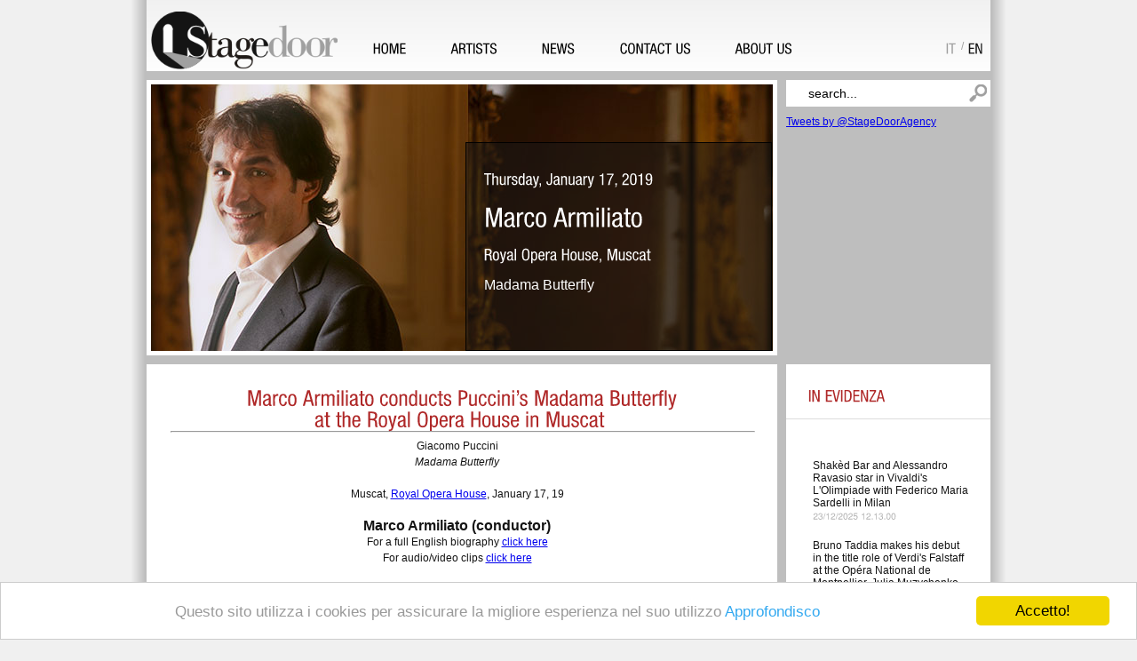

--- FILE ---
content_type: text/html; charset=utf-8
request_url: http://www.stagedoor.it/en/news/4721
body_size: 58040
content:


<!DOCTYPE html PUBLIC "-//W3C//DTD XHTML 1.0 Strict//EN" "http://www.w3.org/TR/xhtml1/DTD/xhtml1-strict.dtd">
<html xmlns="http://www.w3.org/1999/xhtml" xml:lang="en-US">
<head>
<!-- Google tag (gtag.js) -->
<script async src="https://www.googletagmanager.com/gtag/js?id=G-F499SNHSWT"></script>
<script>
  window.dataLayer = window.dataLayer || [];
  function gtag(){dataLayer.push(arguments);}
  gtag('js', new Date());

  gtag('config', 'G-F499SNHSWT');
</script>


<title>
	Marco Armiliato conducts Puccini’s Madama Butterfly at the Royal Opera House in Muscat
</title>

        <script type="text/javascript" language="JavaScript"><!--
            var brows = navigator.appName
            var vers = parseInt(navigator.appVersion)
            if (brows == "Microsoft Internet Explorer" && vers >= 4)
            { document.write('<link rel="stylesheet" type="text/css" href="../../Styles/ie.css" />'); }
            else
            { document.write('<link rel="stylesheet" type="text/css" href="../../Styles/fx.css" />'); }
// --></script>

<link rel="shortcut icon" href="/Images/favicon.png" /><meta name="WebsiteSpark" content="vXZhqbAVjM" /><meta name="description" /><meta name="keywords" /><meta http-equiv="Content-Type" content="text/html; charset=iso-8859-1" />
<script type="text/javascript" src="http://ajax.googleapis.com/ajax/libs/jquery/1.3/jquery.min.js"></script>
<script type="text/javascript" src="/include/jquery/jquery-1.3.2.js"></script>
<script type="text/javascript" src="/Scripts/cufon.js"></script>
<script type="text/javascript" src="/Scripts/he_400.font.js"></script> 
<script type="text/javascript" src="/Scripts/hel_400.font.js"></script> 
<script type="text/javascript">    Cufon.replace('.he', { fontFamily: 'he', hover: true });</script> 
<script type="text/javascript">    Cufon.replace('.hel', { fontFamily: 'hel', hover: true });</script> 



    


<style type="text/css">
#marqueecontainer{
position: relative;
width: 190px; /*marquee width */
height: 1460px; /*marquee height */
background-color: white;
overflow: hidden;
padding: 0px;
padding-left: 0px;
} 
      </style>
<script type="text/javascript">

    /***********************************************
    * Cross browser Marquee II- © Dynamic Drive (www.dynamicdrive.com)
    * This notice MUST stay intact for legal use
    * Visit http://www.dynamicdrive.com/ for this script and 100s more.
    ***********************************************/

    var delayb4scroll = 4000 //Specify initial delay before marquee starts to scroll on page (2000=2 seconds)
    var marqueespeed = 1 //Specify marquee scroll speed (larger is faster 1-10)
    var pauseit = 1 //Pause marquee onMousever (0=no. 1=yes)?

    ////NO NEED TO EDIT BELOW THIS LINE////////////

    var copyspeed = marqueespeed
    var pausespeed = (pauseit == 0) ? copyspeed : 0
    var actualheight = ''

    function scrollmarquee() {
        if (parseInt(cross_marquee.style.top) > (actualheight * (-1) + 8)) //if scroller hasn't reached the end of its height
            cross_marquee.style.top = parseInt(cross_marquee.style.top) - copyspeed + "px" //move scroller upwards
        else //else, reset to original position
            cross_marquee.style.top = parseInt(marqueeheight) + 8 + "px"
    }

    function initializemarquee() {
        cross_marquee = document.getElementById("vmarquee")
        cross_marquee.style.top = 0
        marqueeheight = document.getElementById("marqueecontainer").offsetHeight
        actualheight = cross_marquee.offsetHeight //height of marquee content (much of which is hidden from view)
        if (window.opera || navigator.userAgent.indexOf("Netscape/7") != -1) { //if Opera or Netscape 7x, add scrollbars to scroll and exit
            cross_marquee.style.height = marqueeheight + "px"
            cross_marquee.style.overflow = "scroll"
            return
        }
        setTimeout('lefttime=setInterval("scrollmarquee()",60)', delayb4scroll)
    }

    if (window.addEventListener)
        window.addEventListener("load", initializemarquee, false)
    else if (window.attachEvent)
        window.attachEvent("onload", initializemarquee)
    else if (document.getElementById)
        window.onload = initializemarquee


</script>


    <script type="text/javascript">

        var _gaq = _gaq || [];
        _gaq.push(['_setAccount', 'UA-26387280-1']);
        _gaq.push(['_trackPageview']);

        (function () {
            var ga = document.createElement('script'); ga.type = 'text/javascript'; ga.async = true;
            ga.src = ('https:' == document.location.protocol ? 'https://ssl' : 'http://www') + '.google-analytics.com/ga.js';
            var s = document.getElementsByTagName('script')[0]; s.parentNode.insertBefore(ga, s);
        })();

</script>

<!-- Begin Cookie Consent plugin by Silktide - http://silktide.com/cookieconsent -->
<script type="text/javascript">
    window.cookieconsent_options = { "message": "Questo sito utilizza i cookies per assicurare la migliore esperienza nel suo utilizzo", "dismiss": "Accetto!", "learnMore": "Approfondisco", "link": "http://www.stagedoor.it/it/Legalinfo", "theme": "light-bottom" };
</script>

<script type="text/javascript" src="http://cdnjs.cloudflare.com/ajax/libs/cookieconsent2/1.0.9/cookieconsent.min.js"></script>
<!-- End Cookie Consent plugin -->

</head>
<body id="myBody"><div>

<div class="maindiv">   
    <form method="post" action="./4721" id="ctl09">
<div class="aspNetHidden">
<input type="hidden" name="__EVENTTARGET" id="__EVENTTARGET" value="" />
<input type="hidden" name="__EVENTARGUMENT" id="__EVENTARGUMENT" value="" />
<input type="hidden" name="__VIEWSTATE" id="__VIEWSTATE" value="1m2Ps15vwKmMchdYbAIFQLTIEnk9+vQAz6Mpd5xvzIevWa5qTRzuz1ugC07Ai1h/rRV+wN+cabQ9XSrFA59S6Hjgk3CAzQQuR0OaEq8yGqwGnWwv5TmZUBAszENjT+bgWnCepZDqwtn1064WfiywtVU4sVW+Y0EijbUhdIw2y7mUmSElShTWtoB0zDt/Cj7h3OeN7g5V8VQTP09Jj+mfByixmu0vPAzD7+mrXZxq166NMVh4lNfwb9D+wZ3qDKFB6/Ns3V+/dfVG41OJQG8yORNM0KZTJ7UgYh2R03jmivskMp1q+Ku8OsqCMAq6iBuN8HXS8H8cHhaJpoYZ6NYkBbqeucu7QCQQjuIX9s/YhI8LwoohKMgLE6KObQFncsROG+RgXt89DldYvDjEixcVB2ns4dAdTWg97Fg8U65Lhlq4RAe1q4zUh+Ucp5jO6bcsPPUAulZfWdDI9+9cY/rUobMSO28LDQNZKkCyV1bpkKz/HtwW2oIJyYVuGszK3XRJLkDVjZyHjfBLUm6vmzcAt4AnjWw8qhcf8ZCA0KZdFh7XgzlFofmM+sE/ty+r4Jse8fjI2pHDe0Ajc4fObNzM3Yap+TNknfaPfbaHZ+7MNSB3jqM4M9tIxtlQcY6egGs2Qw7GQPccNCoifbEca5hsHdmMtSkWwjWNrLwKpVVolJmDX8D0XByGgXppwM4GfBuO8eTQ36Cq8nAZnNHd/iYcYT8ABbB5cEkmKGKSpt3tekIF4+Xs4DHY5hyJKfFfHCJ9EKWj5r2aqLjze5ye9zQtjv55YlCDfvQsL7RDhU9jTDOCqSXCXpf4ORszg3gTSQBGxGyIcGpsD5entcA+U2aYU+od5mdplquGPixUfpKUA4ihKhzlnXVSMITPfxQq6NCQ0+apH9fdFMWG0+Gt/uUd7FUc4MG21XaiOP19iH7zOH5toUxLiJFCm2ulkNTbbcob6p2WnqBXEbmF+akRo8gaKSWwT028HadtLW+TTxxUdrUa05Cm8ImdoH1ADD4d6+QAxwPxj5fcRp1CzVWstk9rISFBslw8P8nhwxogk84tibamh8gwpBkgpWvwwtEDLhNU4hEShRjdgvuDEN1BuzD/LIMxqtpls0FSW7wnG1VFqB2cvZV7gHB7Ay5MFle3fm0+w4BVdksIcja4GUzyDUX87e9pnWk3Wmu9WddV1Jm5tnmZ0w8Mr9PZlJVjLKlhrRJl/a2IunxDI0ZOG82ACU3m5Pixt+H01/e13y9vn6baS90KJLCrtHlB5qG7hmnr8BpSNWOQDwp9AhB6rmncwmdfM+uKr3v2dw9NNRkJsCKgdOTLyVLGs3WrhJduM/jR/ZMh82znFr7yrwjrs0QjDE3Saj6DnaCcZpv9BtnwbkjpJ8fg0Qdx/rMXRC6ovj7JK0gTCWpHgR7mJKd8mUBoAe2uMWt4aF5Kv0gpAAV9kwcZLxh/uU1ziL4TGgXOSmfoB+LTyO1ZMx/Korpxka40EySoDTDLBM7FJWeGVkf4bWwu8RvqOLQ/[base64]/TTb1AMLMmlWv6qkXLmkSwYT2Iffge5LR8dVgLNSa128J/ZQIabNqKXe1FSIcoZhNXsJXPmBK5CUQAYJfnvqV783Ui3Z/qXx8y8FQ39pqoJ2hxJMBbHDrRsBHw7Z0MNEBm4ceIXjmmND6JwhDkBR5yjQOi5msFRouiDVu4rjs5E5Mxgsjz3YZU5WD0zeyqwProGVCkUv++ujJQOKDV1L+JOlQJwMLXLLbxf+elGqndH+E3/xI0tRWK5Vm9I+DBnpyzAJ6+EPoLwHl9CyOijC1Va3TCWNW6K2hm0mFs9ltuQ2xH+oadnpVPt8Iqm31HpI3+1I4R3aLxvRUAWVfCdIUF3JMXK+KArnge/[base64]/lQFoyWEzId/wUb70uBRANyMU1ELx5Btv9idBWAIUZwMzV/PmxLTWjKezx7ZHsXmUF3whNTPyCDb0aqjAGEKYH6KAYBUHv+lgJK7oOJPopeLl0MnID8tI8E2rE5o6Y/+cok4KHiXSEzXYKV4mDWlbPCNCLqo5T/rjP9UQGtba4FzMqIkdj0MDXjts7SV90oEGRLRruQldFx0lc7K+d/BSjwVv1lpkWleUcs4OQ2EkL7B1ZVScA0FxKDvFb2xFmo0pkr0o8/gSu7MaBztgqGb4R9TKX4aDHkW/667cJFE4RPQ2+1u6PrBDhyNL7J34sSdmxQ+9wHUHbZBkrB54mMk9b2lzf/nNkzWOmPnAEJIx+DDHfwzsj3f5qbw4ey1T29DWGu/RGN2958PBqWubAS8MIP+vKVizbpoDYg8yTjqIaEbQ1iEGjPSvgYOO0AYlZwOrjADAy5U58BoTGXSA9t8g6JGAe4LiVSqK3PBnE7/0DGhArelVrYIhE5nWTDy8Xbe3/g5b5PKM/QfhlWFHFY/[base64]/vlYyaslObDmTBSrXJ+Cqzip9X/D7qESzW/5IrjhTCoorqa5Cfg4pGyS1ENpvQfMuiCNQEgK7NPIDdk0fBqPXEwRJsPhD6Hl7ov+6E+E9R95H2OFpLVr7Mpuvcz40631ls9CdFDgxVbmDzFjyGWUwUXG3cOFaJd2rniv2J82xKhAAc/sM/qgtHk8xja338iO/GqYroR15g7CrEUzxPUoh6Jh+ahwC73tILLkSVxyTm3hdloDGCg4IG90v+uVeHYwB53r++K0bauR2NH1tLu4DuoY9t8FYr8/300JuhknuP+ZtF5bcpIDRFotd9ClcoZeze0DOYRIqefKf8hacmeYNCeHe9z05v2x1tbjZg24YVVMeId7bfaSOvE9vQMDe8X2k4Yi+sIEfjS/[base64]/9vuEIz6nn5W4TzCu4HgaIAN0xVprNURRgFo0Yh1DVpY2UHV0BwIAmYJ0qJskQU2VvjZu2YvXuPPOz3Dp3sV8Ry4SaG0CwveT6PfFw4kGuFMS8y2XutWDrRtCEWVYCscKltugIJOjXZYWiTCMJVxnMGIRzhUpaXzoMaIOhT4IC+LgCdf/[base64]/aEwLZgSFas9aAxc6Fon/TBXwtIWdK9jvWPqiZRWXuRMtv8i3mS2dyQJJzBgfeP4wMrphlRy91sP5FlGBNSFTtIYClbr23FMfmKpNoch41aV7jsodIj8+6rHx++df93t+agzYJfh1h/8d9HUExnGlg6JoB8qDvsnNKuqbKWbdR/gYAq0lwvub8yr/8pz8fdcrsITdc8HKw08ZZ+OIh1jYFM3VeESVSKiDC3on2IwOETuntTdfu0NdN4RC3zl8ZmLZ/51xmsoRdzy" />
</div>

<script type="text/javascript">
//<![CDATA[
var theForm = document.forms['ctl09'];
if (!theForm) {
    theForm = document.ctl09;
}
function __doPostBack(eventTarget, eventArgument) {
    if (!theForm.onsubmit || (theForm.onsubmit() != false)) {
        theForm.__EVENTTARGET.value = eventTarget;
        theForm.__EVENTARGUMENT.value = eventArgument;
        theForm.submit();
    }
}
//]]>
</script>


<div class="aspNetHidden">

	<input type="hidden" name="__VIEWSTATEGENERATOR" id="__VIEWSTATEGENERATOR" value="CA8C29DA" />
	<input type="hidden" name="__VIEWSTATEENCRYPTED" id="__VIEWSTATEENCRYPTED" value="" />
	<input type="hidden" name="__EVENTVALIDATION" id="__EVENTVALIDATION" value="suexTYgYGZ7MMjrl6IhJ1+LN6lDmvIV3Jiwr4mlKrwlxcxyw2IyZsxRaEFCX6ZGK4Uvr9KLxFhj5vK+MwfyZDwTL6rQh336fN+5EfocvBqXYnhp50d6gT2VedfDZtNn/hZAjQ5Jof/qcVCNRonIDgwdFdqGBPxlpfIiT3TvbfdHYkrKimGMgkG5nrXnqbwpF" />
</div>               
                 <div class="mwi_all_page_content">
                    <input type="hidden" name="ctl00$hidCultureChanged" id="hidCultureChanged" value="0" />

    <img id="ImgOmbraSx" class="mwi_ombra_sx" alt="" src="/Images/ombra-sx.png" style="height:2075px;" />
    <img id="ImgOmbraDx" class="mwi_ombra_dx" alt="" src="/Images/ombra-dx.png" style="height:2075px;" />                                    
                        <div class="mwi_bk_header">
                            <img src="/Images/logo.png" class="mwi_logo" alt=""/>
                            <div class="mwi_all_menu">
                                <a id="HyperLinkMenuHome" class="mwi_menu hel" href="../Home">HOME</a>
                                <a id="HyperLinkMenuArtists" class="mwi_menu hel" href="../Artists">ARTISTS</a>
                                <a id="HyperLinkMenuNews" class="mwi_menu hel" href="../News">NEWS</a>
                                <a id="HyperLinkMenuContacts" class="mwi_menu hel" href="../Contacts">CONTACT US</a>
                                <a id="HyperLinkMenuAbout" class="mwi_menu hel">ABOUT US</a>
                                
                            </div>    
                            <div class="mwi_lang_all">
                                <a id="LinkButtonITA" class="mwi_ita hel" class="mwi_ita hel" href="javascript:__doPostBack(&#39;ctl00$LinkButtonITA&#39;,&#39;&#39;)" style="display:inline-block;border-style:None;">IT</a>
                            <div class="mwi_slash">/</div><a id="LinkButtonENG" class="mwi_eng hel" class="mwi_eng hel" href="javascript:__doPostBack(&#39;ctl00$LinkButtonENG&#39;,&#39;&#39;)" style="display:inline-block;border-style:None;">EN</a>                                                                                                                          
                            </div>
                        </div>
                        <div style="clear:both;height:10px"></div>
                 </div>    
        <div class="main">
      
        

<div id="fb-root"></div>
<script type="text/javascript">    (function (d, s, id) {
        var js, fjs = d.getElementsByTagName(s)[0];
        if (d.getElementById(id)) { return; }
        js = d.createElement(s); js.id = id;
        js.src = "//connect.facebook.net/en_US/all.js#xfbml=1";
        fjs.parentNode.insertBefore(js, fjs);
    } (document, 'script', 'facebook-jssdk'));
</script>

 
<div class="mwi_all_blog_content">
       <div class="mwi_all_slide">            
            <div class="mwi_bk_slide" style="background:url(/news/2019/Armiliato/Butterfly.jpg) no-repeat center center;">        
           <div class="mwi_opacity_slide"></div>
            <div class="mwi_all_text_slide">
                <div class="mwi_data_slide hel" style="font-size:18px;">Thursday, January 17, 2019 </div>
                <div style="clear:both;height:15px"></div>
                <div class="mwi_tit_slide hel">Marco Armiliato  </div>
                <div style="clear:both;height:15px"></div>
                <div class="mwi_luogo_slide hel">Royal Opera House, Muscat </div>
                <div style="clear:both;height:15px"></div>
                <div class="mwi_autori_slide">Madama Butterfly<br /><br /> </div></div>         
            </div>         
         </div>   
    <div style="clear:both;height:20px"></div>
    <div class="mwi_box_center_blog" style="height:1500px">
        <div class="mwi_box_fff_center_blog" style="height:1530px">                          
            <div class="mwi_text_box_center">                                                           
                <html xmlns="http://www.w3.org/1999/xhtml">
<head>
    <title></title>
    <style type="text/css">
        .place
        {
            color: #FFFFFF;
            width: 100px;
        }
        .title
        {
            color: #FFFFFF;
            width: 100%;
        }
        .style1
        {
            text-align: center;
            margin-top: 0;
            margin-bottom: 0;
        }
        .style2
        {
            text-align: center;
            font-size: medium;
            margin-top: 0;
            margin-bottom: 0;
        }
    </style>
</head>
<body>
    <table width="100%">
        <tbody>
            <tr>
                <td colspan="2">
                    <div class="mwi_sez_tit hel" style="text-align: center;">
                        <div style="font-size: 24px;">
                            Marco Armiliato conducts Puccini’s Madama Butterfly<br />
                            at the Royal Opera House in Muscat
                            <hr class="title" />
                        </div>
                    </div>
                </td>
            </tr>
            <tr>
                <td>
                    <table cellpadding="0" cellspacing="4" width="100%">
                        <tbody>
                            <tr>
                                <td valign="top">
                                    <p class="style1">
                                        Giacomo Puccini</p>
                                    <p class="style1">
                                        <em>Madama Butterfly</em></p>
                                    <p class="style1">
                                        &nbsp;</p>
                                    <p class="style1">
                                        Muscat, <a href="https://www.rohmuscat.org.om/en/performance/performance-detail?i=376">
                                            Royal Opera House</a>, January 17, 19</p>
                                    <p class="style1">
                                        &nbsp;</p>
                                    <p class="style2">
                                        <strong>Marco Armiliato (conductor)</strong></p>
                                    <p class="style1">
                                        For a full English&nbsp;biography&nbsp;<a href="http://www.stagedoor.it/en/Artist/Marco%20Armiliato/Direttore/Wa/Biography/">click
                                            here</a></p>
                                    <p class="style1">
                                        For audio/video&nbsp;clips&nbsp;<a href="http://www.stagedoor.it/en/Artist/Marco%20Armiliato/Direttore/Wa/Video/">click
                                            here</a></p>
                                </td>
                            </tr>
                            <tr>
                                <td valign="top" class="style4">
                                    <p>
                                        &nbsp;</p>
                                </td>
                            </tr>
                        </tbody>
                    </table>
                </td>
                <td class="style3" align="center">
                    <p style="margin-top: 0px; margin-bottom: 0px">
                        &nbsp;</p>
                </td>
            </tr>
        </tbody>
    </table>
    <p style="margin-top: 0px; margin-bottom: 0px">
        &nbsp;&nbsp;&nbsp;
    </p>
</body>
</html>
                                                   
            </div>
        </div>
    </div>
    <div style="clear:both;height:90px"></div>
    <div class="mwi_all_puntini_slide">
        <div class="fb-like" style="float:left;margin-top:4px" data-href="http://www.stagedoor.it/en/news/4721" data-send="false" data-layout="button_count" data-width="45" data-show-faces="false"></div>
        <div style="float:right;margin-top:4px">              
            <a href="https://twitter.com/share" class="twitter-share-button" data-count="none" data-related="StageDoorAgency">Tweet</a><script type="text/javascript" src="//platform.twitter.com/widgets.js"></script>            
        </div>
    </div>   
</div>
<div class="mwi_all_side_blog">
    <div class="mwi_all_search">
        <input type="text" value="search..." class="mwi_cerca he" id="mwi_id_search" onclick="javascript:mwi_scomparsa('mwi_id_search');" onBlur="javascript:mwi_comparsa('mwi_id_search','search...');" />
        <div style="clear:both;height:10px"></div>
        <div style="height:270px; vertical-align:middle">
        <a class="twitter-timeline" href="https://twitter.com/StageDoorAgency" data-widget-id="345566728178253825" data-height="270">Tweets by @StageDoorAgency</a>


        </div>
        <div style="clear:both;height:10px"></div>
        
    </div>
    <div style="clear:both;height:10px"></div>
    <div class="mwi_all_news" style="height:1530px">
        <div class="mwi_sez_tit hel">IN EVIDENZA</div>
        <div style="clear:both;height:15px"></div>
        <div class="mwi_hr"></div>
        <div style="clear:both;height:25px"></div>

        <div id="marqueecontainer" onMouseover="copyspeed=pausespeed" onMouseout="copyspeed=marqueespeed">
<div id="vmarquee" style="position: absolute; width: 98%;">

           <table id="MC_DataListNews" cellspacing="5">
	<tr>
		<td>
                    <div style="clear:both;height:15px"></div>
                    <a href='/en/news/10500' style="text-decoration : none; color: rgb(20,20,20)">Shakèd Bar and Alessandro Ravasio star in Vivaldi's L'Olimpiade with Federico Maria Sardelli in Milan</a>    
            <div style="clear:both;height:3px"></div>
             
            <div class="mwi_data_news he"><span id="MC_DataListNews_PubDateLabel_0">23/12/2025 12.13.00</span></div>
                </td>
	</tr><tr>
		<td>
                    <div style="clear:both;height:15px"></div>
                    <a href='/en/news/10498' style="text-decoration : none; color: rgb(20,20,20)">Bruno Taddia makes his debut in the title role of Verdi's Falstaff at the Opéra National de Montpellier, Julia Muzychenko sings Nannetta</a>    
            <div style="clear:both;height:3px"></div>
             
            <div class="mwi_data_news he"><span id="MC_DataListNews_PubDateLabel_1">23/12/2025 10.09.00</span></div>
                </td>
	</tr><tr>
		<td>
                    <div style="clear:both;height:15px"></div>
                    <a href='/en/news/10495' style="text-decoration : none; color: rgb(20,20,20)">Nicola Alaimo stars in a New Year's concert with the  Würth Philharmoniker, Andriy Yurkevych conducting</a>    
            <div style="clear:both;height:3px"></div>
             
            <div class="mwi_data_news he"><span id="MC_DataListNews_PubDateLabel_2">22/12/2025 18.21.00</span></div>
                </td>
	</tr><tr>
		<td>
                    <div style="clear:both;height:15px"></div>
                    <a href='/en/news/10493' style="text-decoration : none; color: rgb(20,20,20)">Riccardo Bisatti makes his debut at the Staatsoper Stuttgart conducting Mozart's Die Zauberflöte</a>    
            <div style="clear:both;height:3px"></div>
             
            <div class="mwi_data_news he"><span id="MC_DataListNews_PubDateLabel_3">22/12/2025 16.07.00</span></div>
                </td>
	</tr><tr>
		<td>
                    <div style="clear:both;height:15px"></div>
                    <a href='/en/news/10491' style="text-decoration : none; color: rgb(20,20,20)">Ketevan Kemoklidze stars in the title role of Bizet's Carmen at the Teatro Real in Madrid</a>    
            <div style="clear:both;height:3px"></div>
             
            <div class="mwi_data_news he"><span id="MC_DataListNews_PubDateLabel_4">22/12/2025 15.50.00</span></div>
                </td>
	</tr><tr>
		<td>
                    <div style="clear:both;height:15px"></div>
                    <a href='/en/news/10489' style="text-decoration : none; color: rgb(20,20,20)">Rotem Nir conducts a New Year Gala concert with Mischa Maisky and the Cameristi della Scala Orchestra in Crans-Montana</a>    
            <div style="clear:both;height:3px"></div>
             
            <div class="mwi_data_news he"><span id="MC_DataListNews_PubDateLabel_5">22/12/2025 15.33.00</span></div>
                </td>
	</tr><tr>
		<td>
                    <div style="clear:both;height:15px"></div>
                    <a href='/en/news/10487' style="text-decoration : none; color: rgb(20,20,20)">Julia Muzychenko and Valentina Pernozzoli star in the New Year's concert at the Teatro Verdi in Padua </a>    
            <div style="clear:both;height:3px"></div>
             
            <div class="mwi_data_news he"><span id="MC_DataListNews_PubDateLabel_6">22/12/2025 12.18.00</span></div>
                </td>
	</tr><tr>
		<td>
                    <div style="clear:both;height:15px"></div>
                    <a href='/en/news/10485' style="text-decoration : none; color: rgb(20,20,20)">Davide Giangregorio stars in the New Year's Concert at the Teatro Regio in Turin</a>    
            <div style="clear:both;height:3px"></div>
             
            <div class="mwi_data_news he"><span id="MC_DataListNews_PubDateLabel_7">22/12/2025 11.37.00</span></div>
                </td>
	</tr><tr>
		<td>
                    <div style="clear:both;height:15px"></div>
                    <a href='/en/news/10483' style="text-decoration : none; color: rgb(20,20,20)">Davide Giangregorio saves the day jumping in in Rossini's Petite Messe Solennelle at the Teatro Verdi in Trieste, Giulio Prandi conducting </a>    
            <div style="clear:both;height:3px"></div>
             
            <div class="mwi_data_news he"><span id="MC_DataListNews_PubDateLabel_8">22/12/2025 11.03.00</span></div>
                </td>
	</tr><tr>
		<td>
                    <div style="clear:both;height:15px"></div>
                    <a href='/en/news/10481' style="text-decoration : none; color: rgb(20,20,20)">Michele Gamba conducts the New Year's Eve concert at the Tiroler Festspiele Erl</a>    
            <div style="clear:both;height:3px"></div>
             
            <div class="mwi_data_news he"><span id="MC_DataListNews_PubDateLabel_9">19/12/2025 17.43.00</span></div>
                </td>
	</tr><tr>
		<td>
                    <div style="clear:both;height:15px"></div>
                    <a href='/en/news/10479' style="text-decoration : none; color: rgb(20,20,20)">Adolfo Corrado and Valentina Pernozzoli make their debut in Bellini's La Sonnambula at the Tiroler Festspiele Erl</a>    
            <div style="clear:both;height:3px"></div>
             
            <div class="mwi_data_news he"><span id="MC_DataListNews_PubDateLabel_10">19/12/2025 17.03.00</span></div>
                </td>
	</tr><tr>
		<td>
                    <div style="clear:both;height:15px"></div>
                    <a href='/en/news/10477' style="text-decoration : none; color: rgb(20,20,20)">Adolfo Corrado makes his debut at the Tiroler Festspiele Erl starring as Raimondo in Donizetti's Lucia di Lammermoor</a>    
            <div style="clear:both;height:3px"></div>
             
            <div class="mwi_data_news he"><span id="MC_DataListNews_PubDateLabel_11">19/12/2025 16.47.00</span></div>
                </td>
	</tr><tr>
		<td>
                    <div style="clear:both;height:15px"></div>
                    <a href='/en/news/10475' style="text-decoration : none; color: rgb(20,20,20)">Marco Armiliato returns to the Metropolitan Opera conducting I Puritani and Madama Butterfly</a>    
            <div style="clear:both;height:3px"></div>
             
            <div class="mwi_data_news he"><span id="MC_DataListNews_PubDateLabel_12">16/12/2025 11.29.00</span></div>
                </td>
	</tr><tr>
		<td>
                    <div style="clear:both;height:15px"></div>
                    <a href='/en/news/10473' style="text-decoration : none; color: rgb(20,20,20)">Vito Priante stars as Figaro in Rossini's Il Barbiere di Siviglia at the Opéra de Marseille, Alessandro Cadario conducting</a>    
            <div style="clear:both;height:3px"></div>
             
            <div class="mwi_data_news he"><span id="MC_DataListNews_PubDateLabel_13">16/12/2025 11.06.00</span></div>
                </td>
	</tr><tr>
		<td>
                    <div style="clear:both;height:15px"></div>
                    <a href='/en/news/10471' style="text-decoration : none; color: rgb(20,20,20)">Alessandro Ravasio stars in Rossini's Petite Messe Solennelle at the Teatro Verdi in Trieste, Giulio Prandi conducting</a>    
            <div style="clear:both;height:3px"></div>
             
            <div class="mwi_data_news he"><span id="MC_DataListNews_PubDateLabel_14">16/12/2025 10.48.00</span></div>
                </td>
	</tr><tr>
		<td>
                    <div style="clear:both;height:15px"></div>
                    <a href='/en/news/10469' style="text-decoration : none; color: rgb(20,20,20)">Giuseppe Toia stars as Schaunard in Puccini's La Bohème at the Teatro del Maggio Musicale Fiorentino</a>    
            <div style="clear:both;height:3px"></div>
             
            <div class="mwi_data_news he"><span id="MC_DataListNews_PubDateLabel_15">16/12/2025 10.28.00</span></div>
                </td>
	</tr><tr>
		<td>
                    <div style="clear:both;height:15px"></div>
                    <a href='/en/news/10467' style="text-decoration : none; color: rgb(20,20,20)">Hae Kang stars in Ponchielli's Missa Op. 20 with the Orquestra Sinfónica Portuguesa in Lisbon and Évora</a>    
            <div style="clear:both;height:3px"></div>
             
            <div class="mwi_data_news he"><span id="MC_DataListNews_PubDateLabel_16">16/12/2025 10.11.00</span></div>
                </td>
	</tr><tr>
		<td>
                    <div style="clear:both;height:15px"></div>
                    <a href='/en/news/10465' style="text-decoration : none; color: rgb(20,20,20)">Michele Spotti makes his debut with the Netherlands Philharmonic at the Concertgebouw in Amsterdam, Teresa Iervolino stars in the cast</a>    
            <div style="clear:both;height:3px"></div>
             
            <div class="mwi_data_news he"><span id="MC_DataListNews_PubDateLabel_17">15/12/2025 17.27.00</span></div>
                </td>
	</tr><tr>
		<td>
                    <div style="clear:both;height:15px"></div>
                    <a href='/en/news/10463' style="text-decoration : none; color: rgb(20,20,20)">Francesco Cilluffo makes his debut with the National Symphony Orchestra Ireland conducting a festive concert in Wexford and Dublin</a>    
            <div style="clear:both;height:3px"></div>
             
            <div class="mwi_data_news he"><span id="MC_DataListNews_PubDateLabel_18">15/12/2025 15.50.00</span></div>
                </td>
	</tr><tr>
		<td>
                    <div style="clear:both;height:15px"></div>
                    <a href='/en/news/10461' style="text-decoration : none; color: rgb(20,20,20)">Karah Son stars in Bizet's Carmen at the Busan Concert Hall with Myung-hoon Chung and the Asia Philharmonic Orchestra</a>    
            <div style="clear:both;height:3px"></div>
             
            <div class="mwi_data_news he"><span id="MC_DataListNews_PubDateLabel_19">15/12/2025 12.22.00</span></div>
                </td>
	</tr><tr>
		<td>
                    <div style="clear:both;height:15px"></div>
                    <a href='/en/news/10459' style="text-decoration : none; color: rgb(20,20,20)">Leon Kim stars in an opera gala at the Slovene National Theater in Maribor</a>    
            <div style="clear:both;height:3px"></div>
             
            <div class="mwi_data_news he"><span id="MC_DataListNews_PubDateLabel_20">15/12/2025 11.57.00</span></div>
                </td>
	</tr><tr>
		<td>
                    <div style="clear:both;height:15px"></div>
                    <a href='/en/news/10457' style="text-decoration : none; color: rgb(20,20,20)">Giulia Mazzola, Daniele Terenzi and Eugenio Di Lieto star in Puccini's La Bohème in Jesi</a>    
            <div style="clear:both;height:3px"></div>
             
            <div class="mwi_data_news he"><span id="MC_DataListNews_PubDateLabel_21">15/12/2025 11.46.00</span></div>
                </td>
	</tr><tr>
		<td>
                    <div style="clear:both;height:15px"></div>
                    <a href='/en/news/10455' style="text-decoration : none; color: rgb(20,20,20)">Francesco Angelico makes his debut at the Badisches Staatstheater in Karlsruhe conducting Puccini's La Bohème</a>    
            <div style="clear:both;height:3px"></div>
             
            <div class="mwi_data_news he"><span id="MC_DataListNews_PubDateLabel_22">15/12/2025 11.21.00</span></div>
                </td>
	</tr><tr>
		<td>
                    <div style="clear:both;height:15px"></div>
                    <a href='/en/news/10453' style="text-decoration : none; color: rgb(20,20,20)">Nicola Alaimo stars as Figaro in Rossini's Il Barbiere di Siviglia in Bologna, Antonino Siragusa saves the day jumping-in as Conte d'Almaviva</a>    
            <div style="clear:both;height:3px"></div>
             
            <div class="mwi_data_news he"><span id="MC_DataListNews_PubDateLabel_23">12/12/2025 17.18.00</span></div>
                </td>
	</tr><tr>
		<td>
                    <div style="clear:both;height:15px"></div>
                    <a href='/en/news/10451' style="text-decoration : none; color: rgb(20,20,20)">Marco Angius conducts a concert with Roberto Prosseda and I Solisti Aquilani in L'Aquila </a>    
            <div style="clear:both;height:3px"></div>
             
            <div class="mwi_data_news he"><span id="MC_DataListNews_PubDateLabel_24">12/12/2025 16.45.00</span></div>
                </td>
	</tr><tr>
		<td>
                    <div style="clear:both;height:15px"></div>
                    <a href='/en/news/10449' style="text-decoration : none; color: rgb(20,20,20)">Nir Kabaretti torna al Teatro dell'Opera di Roma dirigendo Lo schiaccianoci di Čajkovskij</a>    
            <div style="clear:both;height:3px"></div>
             
            <div class="mwi_data_news he"><span id="MC_DataListNews_PubDateLabel_25">12/12/2025 11.33.00</span></div>
                </td>
	</tr><tr>
		<td>
                    <div style="clear:both;height:15px"></div>
                    <a href='/en/news/10447' style="text-decoration : none; color: rgb(20,20,20)">Nicolò Jacopo Suppa returns to the podium of the ORT-Orchestra della Toscana conducting Rossini, Tchaikovsky, Stravinsky and Mozart on tour </a>    
            <div style="clear:both;height:3px"></div>
             
            <div class="mwi_data_news he"><span id="MC_DataListNews_PubDateLabel_26">10/12/2025 11.02.00</span></div>
                </td>
	</tr><tr>
		<td>
                    <div style="clear:both;height:15px"></div>
                    <a href='/en/news/10445' style="text-decoration : none; color: rgb(20,20,20)">Joel Prieto stars in Lehár's operetta The Merry Widow at the NCPA in Beijing</a>    
            <div style="clear:both;height:3px"></div>
             
            <div class="mwi_data_news he"><span id="MC_DataListNews_PubDateLabel_27">10/12/2025 10.36.00</span></div>
                </td>
	</tr><tr>
		<td>
                    <div style="clear:both;height:15px"></div>
                    <a href='/en/news/10443' style="text-decoration : none; color: rgb(20,20,20)">Nicole Wacker stars in a new production of Ronnefeld's Die Ameise at the Theater Bonn</a>    
            <div style="clear:both;height:3px"></div>
             
            <div class="mwi_data_news he"><span id="MC_DataListNews_PubDateLabel_28">09/12/2025 17.50.00</span></div>
                </td>
	</tr><tr>
		<td>
                    <div style="clear:both;height:15px"></div>
                    <a href='/en/news/10441' style="text-decoration : none; color: rgb(20,20,20)">Atalla Ayan makes his debut as Pinkerton in Puccini's Madama Butterfly at the Staatsoper Stuttgart</a>    
            <div style="clear:both;height:3px"></div>
             
            <div class="mwi_data_news he"><span id="MC_DataListNews_PubDateLabel_29">09/12/2025 17.38.00</span></div>
                </td>
	</tr><tr>
		<td>
                    <div style="clear:both;height:15px"></div>
                    <a href='/en/news/10439' style="text-decoration : none; color: rgb(20,20,20)">Paolo Arrivabeni conducts a new production of Verdi's Ernani at the Teatro Filarmonico in Verona</a>    
            <div style="clear:both;height:3px"></div>
             
            <div class="mwi_data_news he"><span id="MC_DataListNews_PubDateLabel_30">09/12/2025 11.57.00</span></div>
                </td>
	</tr><tr>
		<td>
                    <div style="clear:both;height:15px"></div>
                    <a href='/en/news/10437' style="text-decoration : none; color: rgb(20,20,20)">Gianluca Capuano conducts Gluck’s Orfeo ed Euridice with Cecilia Bartoli and Les Musiciens du Prince in Vienna, Budapest and Graz</a>    
            <div style="clear:both;height:3px"></div>
             
            <div class="mwi_data_news he"><span id="MC_DataListNews_PubDateLabel_31">09/12/2025 10.32.00</span></div>
                </td>
	</tr><tr>
		<td>
                    <div style="clear:both;height:15px"></div>
                    <a href='/en/news/10435' style="text-decoration : none; color: rgb(20,20,20)">Dario Russo stars in a new production of Donizetti's Lucia di Lammermoor at the Teatro Comunale di Sassari</a>    
            <div style="clear:both;height:3px"></div>
             
            <div class="mwi_data_news he"><span id="MC_DataListNews_PubDateLabel_32">05/12/2025 16.26.00</span></div>
                </td>
	</tr><tr>
		<td>
                    <div style="clear:both;height:15px"></div>
                    <a href='/en/news/10433' style="text-decoration : none; color: rgb(20,20,20)">Claudia Pavone stars in a Bellini Gala with the Orchestra Sinfonica Siciliana in Palermo</a>    
            <div style="clear:both;height:3px"></div>
             
            <div class="mwi_data_news he"><span id="MC_DataListNews_PubDateLabel_33">05/12/2025 16.14.00</span></div>
                </td>
	</tr><tr>
		<td>
                    <div style="clear:both;height:15px"></div>
                    <a href='/en/news/10431' style="text-decoration : none; color: rgb(20,20,20)">General Music Director Daniel Cohen conducts a new production of Hänsel und Gretel at the Staatstheater Darmstadt</a>    
            <div style="clear:both;height:3px"></div>
             
            <div class="mwi_data_news he"><span id="MC_DataListNews_PubDateLabel_34">05/12/2025 15.34.00</span></div>
                </td>
	</tr><tr>
		<td>
                    <div style="clear:both;height:15px"></div>
                    <a href='/en/news/10429' style="text-decoration : none; color: rgb(20,20,20)">Jorge Navarro Colorado stars in Handel's Messiah with the Orchestra Sinfonica di Milano and Fabio Biondi</a>    
            <div style="clear:both;height:3px"></div>
             
            <div class="mwi_data_news he"><span id="MC_DataListNews_PubDateLabel_35">04/12/2025 16.19.00</span></div>
                </td>
	</tr><tr>
		<td>
                    <div style="clear:both;height:15px"></div>
                    <a href='/en/news/10427' style="text-decoration : none; color: rgb(20,20,20)">Rotem Nir conducts Stravinsky, Respighi and Pergolesi with the Kammerphilharmonie Ingolstadt</a>    
            <div style="clear:both;height:3px"></div>
             
            <div class="mwi_data_news he"><span id="MC_DataListNews_PubDateLabel_36">04/12/2025 13.00.00</span></div>
                </td>
	</tr><tr>
		<td>
                    <div style="clear:both;height:15px"></div>
                    <a href='/en/news/10425' style="text-decoration : none; color: rgb(20,20,20)">Kostantine Kipiani, Federica Vitali, Devid Cecconi Andrea Borghini, Enrico Casari and Loriana Castellano star in Verdi's Otello for the season's opening of the Teatro Lirico in Cagliari</a>    
            <div style="clear:both;height:3px"></div>
             
            <div class="mwi_data_news he"><span id="MC_DataListNews_PubDateLabel_37">04/12/2025 12.34.00</span></div>
                </td>
	</tr><tr>
		<td>
                    <div style="clear:both;height:15px"></div>
                    <a href='/en/news/10423' style="text-decoration : none; color: rgb(20,20,20)">Gianluca Buratto stars in a new production of Verdi's Luisa Miller at the Palau De Les Arts Reina Sofía in Valencia</a>    
            <div style="clear:both;height:3px"></div>
             
            <div class="mwi_data_news he"><span id="MC_DataListNews_PubDateLabel_38">04/12/2025 10.02.00</span></div>
                </td>
	</tr><tr>
		<td>
                    <div style="clear:both;height:15px"></div>
                    <a href='/en/news/10421' style="text-decoration : none; color: rgb(20,20,20)">George Petrou conducts Bellini's Norma at the Théâtre Royal de la Monnaie in Bruxelles</a>    
            <div style="clear:both;height:3px"></div>
             
            <div class="mwi_data_news he"><span id="MC_DataListNews_PubDateLabel_39">04/12/2025 9.39.00</span></div>
                </td>
	</tr><tr>
		<td>
                    <div style="clear:both;height:15px"></div>
                    <a href='/en/news/10419' style="text-decoration : none; color: rgb(20,20,20)">Stefano Montanari returns to the Royal Opera House Covent Garden conducting a new production of Handel's Ariodante</a>    
            <div style="clear:both;height:3px"></div>
             
            <div class="mwi_data_news he"><span id="MC_DataListNews_PubDateLabel_40">03/12/2025 17.11.00</span></div>
                </td>
	</tr><tr>
		<td>
                    <div style="clear:both;height:15px"></div>
                    <a href='/en/news/10417' style="text-decoration : none; color: rgb(20,20,20)">Michele Gamba saves the day jumping in to conduct Giordano's Andrea Chénier at the Deutsche Oper Berlin</a>    
            <div style="clear:both;height:3px"></div>
             
            <div class="mwi_data_news he"><span id="MC_DataListNews_PubDateLabel_41">03/12/2025 12.19.00</span></div>
                </td>
	</tr><tr>
		<td>
                    <div style="clear:both;height:15px"></div>
                    <a href='/en/news/10415' style="text-decoration : none; color: rgb(20,20,20)">Francesco Cilluffo makes his debut with the Orchestre philharmonique de Marseille conducting Sibelius, Elgar and Catalani</a>    
            <div style="clear:both;height:3px"></div>
             
            <div class="mwi_data_news he"><span id="MC_DataListNews_PubDateLabel_42">03/12/2025 10.09.00</span></div>
                </td>
	</tr><tr>
		<td>
                    <div style="clear:both;height:15px"></div>
                    <a href='/en/news/10413' style="text-decoration : none; color: rgb(20,20,20)">Francesco Angelico conducts Dallapiccola, Mozart and Brahms with the Niedersächsisches Staatsorchester Hannover </a>    
            <div style="clear:both;height:3px"></div>
             
            <div class="mwi_data_news he"><span id="MC_DataListNews_PubDateLabel_43">02/12/2025 12.32.00</span></div>
                </td>
	</tr><tr>
		<td>
                    <div style="clear:both;height:15px"></div>
                    <a href='/en/news/10411' style="text-decoration : none; color: rgb(20,20,20)">Valerio Morelli stars as Alidoro in Rossini's La Cenerentola in Lucca and Ferrara</a>    
            <div style="clear:both;height:3px"></div>
             
            <div class="mwi_data_news he"><span id="MC_DataListNews_PubDateLabel_44">02/12/2025 11.28.00</span></div>
                </td>
	</tr><tr>
		<td>
                    <div style="clear:both;height:15px"></div>
                    <a href='/en/news/10409' style="text-decoration : none; color: rgb(20,20,20)">Marco Angius conducts Bizet's Carmen in Treviso, Padua and Rovigo, Angelica Disanto, Alessandro Ravasio and William Hernandez star in the cast</a>    
            <div style="clear:both;height:3px"></div>
             
            <div class="mwi_data_news he"><span id="MC_DataListNews_PubDateLabel_45">02/12/2025 11.12.00</span></div>
                </td>
	</tr><tr>
		<td>
                    <div style="clear:both;height:15px"></div>
                    <a href='/en/news/10406' style="text-decoration : none; color: rgb(20,20,20)">Nicola Alaimo stars in the modern premiere of Puccini's La Rondine in the newly restored final 1921 version at the Barbican Centre in London</a>    
            <div style="clear:both;height:3px"></div>
             
            <div class="mwi_data_news he"><span id="MC_DataListNews_PubDateLabel_46">01/12/2025 16.15.00</span></div>
                </td>
	</tr><tr>
		<td>
                    <div style="clear:both;height:15px"></div>
                    <a href='/en/news/10404' style="text-decoration : none; color: rgb(20,20,20)">Krystian Adam stars in Bach's Matthäus-Passion with the Maggio Musicale Fiorentino Orchestra in Florence </a>    
            <div style="clear:both;height:3px"></div>
             
            <div class="mwi_data_news he"><span id="MC_DataListNews_PubDateLabel_47">28/11/2025 12.10.00</span></div>
                </td>
	</tr><tr>
		<td>
                    <div style="clear:both;height:15px"></div>
                    <a href='/en/news/10401' style="text-decoration : none; color: rgb(20,20,20)">Sara Mingardo makes her debut at the New National Theater in Tokyo starring as Orfeo in Gluck's Orfeo ed Euridice</a>    
            <div style="clear:both;height:3px"></div>
             
            <div class="mwi_data_news he"><span id="MC_DataListNews_PubDateLabel_48">28/11/2025 10.17.00</span></div>
                </td>
	</tr><tr>
		<td>
                    <div style="clear:both;height:15px"></div>
                    <a href='/en/news/10399' style="text-decoration : none; color: rgb(20,20,20)">Daniela Cappiello stars in an opera gala with Marco Angius conducting the Orchestra di Padova e del Veneto</a>    
            <div style="clear:both;height:3px"></div>
             
            <div class="mwi_data_news he"><span id="MC_DataListNews_PubDateLabel_49">27/11/2025 17.57.00</span></div>
                </td>
	</tr><tr>
		<td>
                    <div style="clear:both;height:15px"></div>
                    <a href='/en/news/10397' style="text-decoration : none; color: rgb(20,20,20)">Deniz Uzun stars in Ravel's Shéhérazade with the Dinu Lipatti Philharmonic Orchestra under the baton of Róbert Farkas</a>    
            <div style="clear:both;height:3px"></div>
             
            <div class="mwi_data_news he"><span id="MC_DataListNews_PubDateLabel_50">27/11/2025 17.40.00</span></div>
                </td>
	</tr><tr>
		<td>
                    <div style="clear:both;height:15px"></div>
                    <a href='/en/news/10395' style="text-decoration : none; color: rgb(20,20,20)">Ana Victoria Pitts stars as Carmen in La Tragédie de Carmen at the Teatro Goldoni in Livorno</a>    
            <div style="clear:both;height:3px"></div>
             
            <div class="mwi_data_news he"><span id="MC_DataListNews_PubDateLabel_51">27/11/2025 17.21.00</span></div>
                </td>
	</tr><tr>
		<td>
                    <div style="clear:both;height:15px"></div>
                    <a href='/en/news/10393' style="text-decoration : none; color: rgb(20,20,20)">Teresa Iervolino stars in the revival of Silvia Paoli's Lucrezia Borgia at the Teatro de la Maestranza in Sevilla, Maurizio Benini conducting</a>    
            <div style="clear:both;height:3px"></div>
             
            <div class="mwi_data_news he"><span id="MC_DataListNews_PubDateLabel_52">27/11/2025 15.49.00</span></div>
                </td>
	</tr><tr>
		<td>
                    <div style="clear:both;height:15px"></div>
                    <a href='/en/news/10391' style="text-decoration : none; color: rgb(20,20,20)">Lorenzo Martelli stars in Mozart's Coronation Mass with the Orchestra Sinfonica di Milano</a>    
            <div style="clear:both;height:3px"></div>
             
            <div class="mwi_data_news he"><span id="MC_DataListNews_PubDateLabel_53">27/11/2025 10.43.00</span></div>
                </td>
	</tr><tr>
		<td>
                    <div style="clear:both;height:15px"></div>
                    <a href='/en/news/10389' style="text-decoration : none; color: rgb(20,20,20)">Nicolò Jacopo Suppa returns to the podium of the Teatro Petruzzelli Orchestra in Bari, conducting Wolf-Ferrari, Castelnuovo-Tedesco and Schumann </a>    
            <div style="clear:both;height:3px"></div>
             
            <div class="mwi_data_news he"><span id="MC_DataListNews_PubDateLabel_54">25/11/2025 17.34.00</span></div>
                </td>
	</tr><tr>
		<td>
                    <div style="clear:both;height:15px"></div>
                    <a href='/en/news/10386' style="text-decoration : none; color: rgb(20,20,20)">Julia Muzychenko stars in Giordano's Fedora in a new production at the Deutsche Oper Berlin, Christoph Loy directing</a>    
            <div style="clear:both;height:3px"></div>
             
            <div class="mwi_data_news he"><span id="MC_DataListNews_PubDateLabel_55">25/11/2025 16.27.00</span></div>
                </td>
	</tr><tr>
		<td>
                    <div style="clear:both;height:15px"></div>
                    <a href='/en/news/10384' style="text-decoration : none; color: rgb(20,20,20)">Deniz Uzun stars in Berlioz' Les Nuits D’été with the Istanbul State Symphony Orchestra</a>    
            <div style="clear:both;height:3px"></div>
             
            <div class="mwi_data_news he"><span id="MC_DataListNews_PubDateLabel_56">24/11/2025 13.13.00</span></div>
                </td>
	</tr><tr>
		<td>
                    <div style="clear:both;height:15px"></div>
                    <a href='/en/news/10382' style="text-decoration : none; color: rgb(20,20,20)">Marco Armiliato returns to the Bilbao Opera conducting Cilea's Adriana Lecouvreur</a>    
            <div style="clear:both;height:3px"></div>
             
            <div class="mwi_data_news he"><span id="MC_DataListNews_PubDateLabel_57">21/11/2025 12.04.00</span></div>
                </td>
	</tr><tr>
		<td>
                    <div style="clear:both;height:15px"></div>
                    <a href='/en/news/10380' style="text-decoration : none; color: rgb(20,20,20)">Valerio Galli conducts a new production of Verdi's Nabucco for OperaLombardia and in Lucca, Riccardo Zanellato and Peter Martinčič star as Zaccaria</a>    
            <div style="clear:both;height:3px"></div>
             
            <div class="mwi_data_news he"><span id="MC_DataListNews_PubDateLabel_58">19/11/2025 17.32.00</span></div>
                </td>
	</tr><tr>
		<td>
                    <div style="clear:both;height:15px"></div>
                    <a href='/en/news/10378' style="text-decoration : none; color: rgb(20,20,20)">Elena Antonini stars in the world première of Marchettini's Il Giudizio di Paride at the Teatro Pergolesi in Jesi</a>    
            <div style="clear:both;height:3px"></div>
             
            <div class="mwi_data_news he"><span id="MC_DataListNews_PubDateLabel_59">19/11/2025 14.30.00</span></div>
                </td>
	</tr><tr>
		<td>
                    <div style="clear:both;height:15px"></div>
                    <a href='/en/news/10376' style="text-decoration : none; color: rgb(20,20,20)">Shakèd Bar stars in Handel's Aminta e Fillide at the Berliner Philharmonie with Les Arts Florissants and William Christie</a>    
            <div style="clear:both;height:3px"></div>
             
            <div class="mwi_data_news he"><span id="MC_DataListNews_PubDateLabel_60">18/11/2025 17.45.00</span></div>
                </td>
	</tr><tr>
		<td>
                    <div style="clear:both;height:15px"></div>
                    <a href='/en/news/10374' style="text-decoration : none; color: rgb(20,20,20)">Nahuel Di Pierro stars as Leporello in Don Giovanni in Milan Riccardo Muti conducting</a>    
            <div style="clear:both;height:3px"></div>
             
            <div class="mwi_data_news he"><span id="MC_DataListNews_PubDateLabel_61">18/11/2025 16.57.00</span></div>
                </td>
	</tr><tr>
		<td>
                    <div style="clear:both;height:15px"></div>
                    <a href='/en/news/10372' style="text-decoration : none; color: rgb(20,20,20)">Roberto Abbondanza sings in Puccini's Tosca in a new production in Modena and Ferrara</a>    
            <div style="clear:both;height:3px"></div>
             
            <div class="mwi_data_news he"><span id="MC_DataListNews_PubDateLabel_62">18/11/2025 16.02.00</span></div>
                </td>
	</tr><tr>
		<td>
                    <div style="clear:both;height:15px"></div>
                    <a href='/en/news/10370' style="text-decoration : none; color: rgb(20,20,20)">Alessandro Ravasio stars in an all-Scarlatti program at the Accademia Nazionale di Santa Cecilia with the Ghislieri Orchestra and Giulio Prandi</a>    
            <div style="clear:both;height:3px"></div>
             
            <div class="mwi_data_news he"><span id="MC_DataListNews_PubDateLabel_63">18/11/2025 11.51.00</span></div>
                </td>
	</tr><tr>
		<td>
                    <div style="clear:both;height:15px"></div>
                    <a href='/en/news/10368' style="text-decoration : none; color: rgb(20,20,20)">Gianluca Capuano conducts Gluck’s Orfeo ed Euridice on tour in Spain with Les Musiciens du Prince and Il Canto di Orfeo</a>    
            <div style="clear:both;height:3px"></div>
             
            <div class="mwi_data_news he"><span id="MC_DataListNews_PubDateLabel_64">18/11/2025 9.54.00</span></div>
                </td>
	</tr><tr>
		<td>
                    <div style="clear:both;height:15px"></div>
                    <a href='/en/news/10366' style="text-decoration : none; color: rgb(20,20,20)">Roberta Peroni makes her debut with the Orchestra del Maggio Musicale Fiorentino conducting Saint-Saëns' The Carnival of the Animals</a>    
            <div style="clear:both;height:3px"></div>
             
            <div class="mwi_data_news he"><span id="MC_DataListNews_PubDateLabel_65">18/11/2025 9.13.00</span></div>
                </td>
	</tr><tr>
		<td>
                    <div style="clear:both;height:15px"></div>
                    <a href='/en/news/10364' style="text-decoration : none; color: rgb(20,20,20)">Antonino Siragusa, Davide Giangregorio and Davide Peroni star in Graham Vick's revival of Puccini's La Bohème at the Teatro Comunale in Bologna </a>    
            <div style="clear:both;height:3px"></div>
             
            <div class="mwi_data_news he"><span id="MC_DataListNews_PubDateLabel_66">17/11/2025 16.06.00</span></div>
                </td>
	</tr><tr>
		<td>
                    <div style="clear:both;height:15px"></div>
                    <a href='/en/news/10362' style="text-decoration : none; color: rgb(20,20,20)">Musical Director Michele Spotti conducts Mahler's Resurrection Symphony with the Orchestre philharmonique de l'Opéra de Marseille for the 20th anniversary of the Festival Musiques Interdites </a>    
            <div style="clear:both;height:3px"></div>
             
            <div class="mwi_data_news he"><span id="MC_DataListNews_PubDateLabel_67">17/11/2025 15.46.00</span></div>
                </td>
	</tr><tr>
		<td>
                    <div style="clear:both;height:15px"></div>
                    <a href='/en/news/10360' style="text-decoration : none; color: rgb(20,20,20)">Ketevan Kemoklidze and Nicole Wacker star in a Gala with Plácido Domingo at the Theater Bonn</a>    
            <div style="clear:both;height:3px"></div>
             
            <div class="mwi_data_news he"><span id="MC_DataListNews_PubDateLabel_68">17/11/2025 11.18.00</span></div>
                </td>
	</tr><tr>
		<td>
                    <div style="clear:both;height:15px"></div>
                    <a href='/en/news/10358' style="text-decoration : none; color: rgb(20,20,20)">Francesca Maionchi makes her debut at the Teatro Bellini in Catania starring as Desdemona in Verdi's Otello</a>    
            <div style="clear:both;height:3px"></div>
             
            <div class="mwi_data_news he"><span id="MC_DataListNews_PubDateLabel_69">17/11/2025 10.56.00</span></div>
                </td>
	</tr>
</table>            
              </div>    
            </div>
       </div>
    <div style="clear:both;height:10px"></div>
    <div class="mwi_box_more_center" style="width:180px;">
      
    </div>
    </div>
<div style="clear:both;height:10px"></div>


        </div>
          
        <div class="mwi_hr_foot"></div>
        <div style="clear:both;"></div>
        <div class="mwi_foot">
        <a id="HyperLinkLegal" class="mwi_menu_foot he" href="/en/LegalinfoEN">Legal information</a>
            <div class="mwi_sep_foot">/</div>
             <a id="HyperLinkPrivacy" class="mwi_menu_foot he" href="/Privacy">Privacy</a>
           
            <div class="mwi_sep_foot">/</div>
            <a href="/home" class="mwi_menu_foot he">Site map</a>
            <div class="mwi_sep_foot">/</div>
            <a href="/contacts" class="mwi_menu_foot he">Contact us</a>
            <div class="mwi_copy he">Copyright 2011 Stage Door Srl / p.iva 02460411206</div>
        </div>
        <div style="clear:both;"></div>
        <div style="clear:both;"></div>
        <script type="text/javascript">
        function mwi_scomparsa(id) {
            document.getElementById(id).value = '';
        }

        function mwi_comparsa(id, testo) {
            if (document.getElementById(id).value == '') {
                document.getElementById(id).value = testo;
            }
        }
        </script>
   
    </form>
</div>

</div>       
<script type="text/javascript">    Cufon.now(); </script>
</body>
</html>


--- FILE ---
content_type: text/css
request_url: http://www.stagedoor.it/Styles/fx.css
body_size: 13579
content:
/* CSS Document */

* {
	margin: 0;
	padding: 0;
}

body {
	width:950px;
	margin: 0 auto;
	background-color: rgb(240,240,240);
	font-family:Helvetica, Arial;
	font-size:12px;
	color:rgb(20,20,20);
	text-align:center;
}
.maindiv{
	width:950px;
	text-align:left;
	background-color:rgb(190,190,190);
}
.mwi_bk_header{
	width:950px;
	height:80px;
	background:url(../images/bk-header.png) repeat-x;
}
.mwi_logo{
	width:210px;
	height:65px;
	border:none;
	float:left;
	margin-top:13px;
	margin-left:5px;
}
.mwi_all_menu{
	float:left;
	width:600px;
}
.mwi_menu{
	color:#000;
	font-size:16px;
	float:left;
	padding:5px 10px;
	margin-left:30px;
	text-decoration:none;
	margin-top:40px;
}
.mwi_menu:hover{
	color:#fff;
	font-size:16px;
	float:left;
	padding:5px 10px;
	margin-left:30px;
	background-color:rgb(175,40,40);
	text-decoration:none;
}
.mwi_ita{
	float:left;
	color:rgb(160,160,160);
	font-size:16px;
	text-decoration:none;
}
.mwi_eng{
	float:left;
	color:rgb(20,20,20);
	font-size:16px;
	text-decoration:none;
}
.mwi_slash{
	float:left;
	color:rgb(160,160,160);
	margin-left:5px;
	margin-right:5px;
}
.mwi_lang_all{
	width:50px;
	float:right;
	margin-top:45px;
}
.mwi_bk_slide{
	width:700px;
	height:300px;
	border:5px solid #fff;
}
.mwi_all_slide{
	width:700px;
	height:300px;
	float:left;
}
.mwi_ombra_sx{
	width:20px;
	border:none;
	position:absolute;
	margin-left:-20px;
	z-index:10;
	height:885px;
}
.mwi_ombra_dx{
	width:20px;
	border:none;
	position:absolute;
	margin-left:950px;
	z-index:10;
	height:885px;
}
.mwi_opacity_slide{
	width:345px;
	height:235px;
	background-color:rgb(20,20,20);
	-moz-opacity: .5;
	-khtml-opacity: .5;
	opacity: .5;
	filter:alpha(opacity=50);
	margin-top:65px;
	margin-left:354px;
	position:absolute;
	z-index::4;
}
.mwi_all_text_slide{
	width:303px;
	height:173px;
	border:1px solid #000;
	margin-top:65px;
	margin-left:354px;
	position:absolute;
	z-index::4;
	padding:30px 20px;
}
.mwi_data_slide{
	font-size:24px;
	color:#fff;
}
.mwi_tit_slide{
	font-size:30px;
	color:#fff;
}
.mwi_luogo_slide{
	font-size:18px;
	color:#fff;
}
.mwi_autori_slide{
	font-size:16px;
	color:#fff;
}
.mwi_all_search{
	width:230px;
	height:310px;
}
.mwi_all_box_news{
	width:230px;
	height:310px;
	float:right;
}
.mwi_cerca{
	width:205px;
	height:30px;
	background:#fff url(../images/lente.png) no-repeat 98% 5px;
	border:none;
	padding-left:25px;
	font-size:14px;
}
.mwi_all_news{
	width:180px;
	height:220px;
	background-color:#fff;
	padding:25px;
}
.mwi_sez_tit{
	color:rgb(175,40,40);
	font-size:18px;
}
.mwi_hr{
	background-color:rgb(220,220,220);
	width:230px;
	height:1px;
	margin-left:-25px;
}
.mwi_tit_news{
	color:rgb(20,20,20);
	font-size:18px;
}
.mwi_data_news{
	font-size:10px;
	color:rgb(180,180,180);
	font-weight:bold;
}
.mwi_all_puntini_slide{
	width:660px;
	height:30px;
	background-color:rgb(20,20,20);
	padding:0 25px;
}
.mwi_tondo_active{
	width:10px;
	height:10px;
	border:none;
	float:left;
	margin-right:5px;
	margin-top:10px;
	cursor:pointer;
}
.mwi_tondo{
	width:8px;
	height:8px;
	border:none;
	float:left;
	margin-right:5px;
	margin-top:11px;
	cursor:pointer;
}
.mwi_theater{
	width:73px;
	height:20px;
	border:none;
	float:right;
	margin-top:5px;
	cursor:pointer;
}
.mwi_all_more{
	width:190px;
	height:14px;
	background-color:rgb(240,240,240);
	padding:8px 20px;
}
.mwi_freccia{
	width:6px;
	height:12px;
	border:none;
	float:left;
	margin-right:10px;
	margin-top:2px;
}
.mwi_freccia_artista{
	width:6px;
	height:12px;
	border:none;
	float:left;
	margin-right:28px;
	margin-top:2px;
}
.mwi_more{
	color:rgb(160,160,160);
	font-size:16px;
	float:left;
}
.mwi_box_center{
	width:350px;
	height:270px;
	float:left;
	margin-right:10px;
}
.mwi_box_center_blog{
	width:710px;
	height:1400px;
	float:left;
	margin-right:10px;
}
.mwi_box_fff_center{
	width:300px;
	height:180px;
	background-color:#fff;
	padding:25px;
}
.mwi_box_fff_center_twitter
{   background-color: #fff;
    padding: 0px 0px 25px 0px;
}
.mwi_box_fff_center_blog{
	width:660px;
	height:1430px;
	background-color:#fff;
	padding:25px;
}
.mwi_box_more_center{
	background-color:rgb(20,20,20);
	width:300px;
	height:14px;
	padding:8px 25px;
}
.mwi_text_box_center{
	font-size:12px;
	color:rgb(20,20,20);
	line-height:18px;
}
.mwi_all_tondi_tour{
	float:right;
	margin-top:-5px;
}
.mwi_all_data_tour{
	width:50px;
	float:left;
	margin-top:-15px;
}
.mwi_giorno{
	font-family:Georgia;
	font-size:48px;
	color:rgb(175,40,40);
}
.mwi_mese{
	font-weight:bold;
	font-size:10px;
	color:rgb(175,40,40);
}
.mwi_tit_tour{
	font-size:18px;
	color:rgb(20,20,20);
}
.mwi_sotit_tour{
	color:rgb(160,160,160);
	font-size:12px;
	white-space:nowrap;
}
.mwi_tit_blog
{
    color: rgb(160,160,160);
    font-size: 12px;
    width: 595px;
    float: left;
    margin-left: 10px;
    margin-top: 5px;
    text-transform: uppercase;
}
.mwi_aut_tour{
	color:rgb(20,20,20);
	font-size:12px;
}
.mwi_all_dati_tour{
	float:left;
	margin-left:15px;
}
.mwi_twitter{
	width:30px;
	height:30px;
	border:none;
	float:right;
	margin-top:-8px;
}
.mwi_img{
	width:100px;
	height:100px;
	border:5px solid #fff;
}
.mwi_bk_img{
	width:110px;
	height:110px;
	float:left;
	margin-right:10px;
}
.mwi_bk_img_sec{
	width:110px;
	height:110px;
	float:left;
	margin-right:10px;
	margin-bottom:10px;
}
.mwi_opacity_rosso{
	width:90px;
	height:65px;
	background-color:rgb(175,40,40);
	-moz-opacity: .7;
	-khtml-opacity: .7;
	opacity: .7;
	filter:alpha(opacity=70);
	position:absolute;
	margin-top:5px;
	margin-left:5px;
	padding-top:35px;
	padding-left:10px;
	display:none;
	cursor:pointer;
}
.mwi_nome_cogn{
	color:#fff;
	font-size:12px;
	font-weight:bold;
	position:absolute;
	margin-top:35px;
	margin-left:10px;
	display:none;
	cursor:pointer;
}
.mwi_hr_foot{
	width:950px;
	height:5px;
	background-color:rgb(20,20,20);
}
.mwi_foot{
	padding-left:25px;
	padding-right:25px;
	width:900px;
	float:left;
	padding-top:10px;
	height:20px;
	background:url(../images/bk-header.png) repeat-x;
}
.mwi_menu_foot{
	font-size:12px;
	float:left;
	color:#000;
	text-decoration:none;
}
.mwi_menu_foot:hover{
	font-size:12px;
	float:left;
	color:rgb(175,40,40);
	text-decoration:none;
}
.mwi_sep_foot{
	font-size:12px;
	float:left;
	color:#000;
	margin-right:5px;
	margin-left:5px;
}
.mwi_copy{
	width:300px;
	float:right;
	text-align:right;
	color:#000;
	font-size:12px;
}
.mwi_cita{
	width:46px;
	height:34px;
	border:none;
}
.mwi_menu_artista_all{
	width:695px;
	height:23px;
	background-color:rgb(20,20,20);
	padding-left:15px;
	padding-top:7px;
	float:left;
}
.mwi_menu_artista{
	margin-right:12px;
	float:left;
	color:rgb(160,160,160);
	font-size:16px;
	text-decoration:none;
}
.mwi_menu_artista:hover{
	margin-right:12px;
	float:left;
	color:#fff;
	font-size:16px;
	text-decoration:none;
}
.mwi_menu_artista_sec{
	margin-right:26px;
	float:left;
	color:rgb(160,160,160);
	font-size:16px;
	text-decoration:none;
}
.mwi_menu_artista_sec:hover{
	margin-right:26px;
	float:left;
	color:#fff;
	font-size:16px;
	text-decoration:none;
}
.mwi_bk_artista{
	width:340px;
	height:300px;
	border:5px solid #fff;
	float:left;
}
.mwi_all_text_artista{
	width:550px;
	height:270px;
	float:right;
	background-color:#fff;
	padding:20px;
}
.mwi_all_text_about{
	width:900px;
	background-color:#fff;
	padding:25px;
}
.mwi_box_center_art{
	width:300px;
	height:261px;
	background-color:#fff;
	padding:25px;
}
.mwi_box_center_all_art{
	width:720px;
	float:left;
}
.mwi_box_center_art_box{
	float:left;
	margin-right:10px;
	width:350px;
}
.mwi_all_citazione{
	width:250px;
	float:right;
}
.mwi_cita_text_rev{
	font-family:Georgia;
	font-size:14px;
	font-style:italic;
	line-height:18px;
}
.mwi_su{
	width:12px;
	height:6px;
	border:none;
	float:left;
	margin-left:5px;
	cursor:pointer;
}
.mwi_all_su{
	width:200px;
	float:right;
	margin-top:5px;
}
.mwi_tit_rep{
	font-size:18px;
	color:rgb(20,20,20);
}
.mwi_tit_rep_sec{
	font-size:18px;
	color:rgb(20,20,20);
	text-decoration:none;
}
.mwi_tit_rep_sec:hover{
	font-size:18px;
	color:rgb(175,40,40);
	text-decoration:none;
}
.mwi_all_side_blog{
	width:230px;
	float:right;
}
.mwi_all_blog_content{
	width:710px;
	float:left;
	margin-right:10px;
}
.mwi_mipiace{
	height:30px;
	border:none;
	float:left;
	margin-left:-25px;
}
.mwi_num_face{
	font-family:Arial;
	font-size:10px;
	font-weight:bold;
	color:rgb(160,160,160);
	margin-left:5px;
	float:left;
	padding-top:8px;
}
.mwi_bk_img_blog{
	width:220px;
	height:220px;
	float:left;
	padding:5px;
	background-color:#fff;
}
.mwi_img_blog{
	width:220px;
	height:220px;
	border:none;
}
.mwi_f{
	height:20px;
	border:none;
	float:left;
}
.mwi_t{
	height:20px;
	border:none;
	float:left;
	margin-left:5px;
}
.mwi_data_hi{
	color:rgb(175,40,40);
	font-size:14px;
	font-weight:bold;
}
.mwi_angelo_all{
	width:710px;
	height:55px;
	background-color:#fff;
}
.mwi_angelo{
	color:rgb(20,20,20);
	font-size:26px;
	float:left;
	margin-left:25px;
	padding-top:15px;
}
.mwi_angelo_dir{
	color:rgb(175,40,40);
	font-size:18px;
	float:left;
	padding-top:21px;
	margin-left:5px;
}
.mwi_all_art{
	width:710px;
	height:165px;
	background-color:#fff;
}
.mwi_caption{
	width:240px;
	float:left;
	padding-top:25px;
	margin-left:25px;
	color:rgb(175,40,40);
	font-size:18px;
}
.text_mwi_con
{
	width:430px;
	float:left;
	padding-top:25px;
	color:rgb(20,20,20);
	font-size:14px;
	line-height:21px;
}
.mwi_capt{
	color:rgb(160,160,160);
	width:65px;
	float:left;
}
.mwi_capt_ris{
	width:115px;
	float:left;
	color:rgb(20,20,20);
	font-size:14px;
}
.mwi_mappa{
	width:230px;
	height:235px;
	border:none;
}
.mwi_biography
{
    padding: 15px 20px 20px 20px;
    color: rgb(20,20,20);
    font-size: 16px;
    background-color: #FFFFFF;
    text-align: justify;
    font-family: 'Times New Roman' , Times, serif;
}
.mwi_biography p
{
    margin-top: 5px;
}
.photo
{
    margin: 20px 20px 20px 20px;
}
.mwi_tit_art{
	font-size:36px;
	color:rgb(175,40,40);
	margin-left:5px;
}
.mwi_soprano_art{
	font-size:18px;
	color:rgb(150,149,148);
	margin-left:50px;
}
.mwi_tex_art
{
    color: rgb(20,20,20);
    font-size: 14px;
    margin-left: 50px;
    line-height: 16px;
    text-align: justify;
}
.mwi_all_art_sec
{
    width: 710px;
    height: 165px;
    background-color: #fff;
    text-decoration: none;
}
.mwi_biography_print
{
    padding: 15px 0px 0px 0px;
    color: rgb(20,20,20);
    font-size: 11pt;
    text-align: justify;
    font-family: 'Times New Roman' , Times, serif;
 
}
.mwi_biography_print p
{
    margin-top: 5px;
}
.photo_print
{
    margin: 20px 20px 0px 0px;
    width: 6cm;
    height: 9cm;
}
.print
{
    color: rgb(20,20,20);
    float: right;
    text-decoration: none;
    font-size: medium;
    margin-right: 10px;
}
.mwi_all_artists{
	font-size:14px;
	color:rgb(20,20,20);
	text-decoration:none;
}
.mwi_all_artists:hover{
	font-size:14px;
	text-decoration:none;
	color:rgb(175,40,40);
}
.mwi_status{
	color:rgb(160,160,160);
	font-size:12px;
}
.mwi_all_su{
	width:200px;
	float:right;
	margin-top:5px;
	margin-left:125px;
}
.mwi_titolo_rep
{
    font-size: 12px;
    color: rgb(20,20,20);
    line-height: 18px;
    font-style: italic;
}
.mwi_nomi_rep
{
    font-size: 12px;
    color: rgb(20,20,20);
    line-height: 18px;
    padding-left: 10px;
}
.mwi_bk_artista_rep
{
    border-style: solid;
    border-width: 6px 5px 5px 6px;
    border-color: #fff;
    width: 220px;
    float: left;
    height: 300px;
}
.mwi_menu_all{
	width:695px;
	height:23px;
	background-color:rgb(20,20,20);
	padding-left:15px;
	padding-top:7px;
	float:left;
}
.mwi_box{
	width:950px;
	float:left;
	margin-right:10px;
}
.mwi_box_ggg_center{
	width:300px;
	background-color:#fff;
	padding:25px;
}
.container
{
    border-style: none;
    position: absolute;
    width: 210px;
    height: 220px;
}
#scrolldiv
{
    position: absolute;
     margin: 8px;
    overflow: hidden;
    height: 220px;
    width: 190px;
}
#scrolldiv__controls {
    position: absolute;
    display: none;
}
.containernews
{
    border-style: none;
    position: absolute;
    width: 630px;
    height: 160px;
}
#scrolldivnews
{
    position: absolute;
     margin: 0px;
    overflow: hidden;
    height: 160px;
    width: 630px;
}

#scrolldivnews__controls {
    
    display: none;
        float: right;
}
p {
    margin-top: 0;
}
.SelectedRowStyle
{
    background-color: Yellow;
}
.mwi_bk_artista_NoRecite
{
    border-style: solid;
    border-width: 6px 5px 5px 6px;
    border-color: #fff;
    width: 338px;
    float: left;
    height: 300px;
}
.mwi_italic{
	font-style:italic;
}
.mwi_all_streaming_content{
	width:1050px;
	float:left;
	margin-right:10px;
}
.mwi_all_review
{
    width:850px;
	float:right;
}
.mwi_text_rev
{
    font-family: Georgia;
    font-size: 14px;
    font-style: italic;
    line-height: 18px;
    color:rgb(20,20,20);
}
